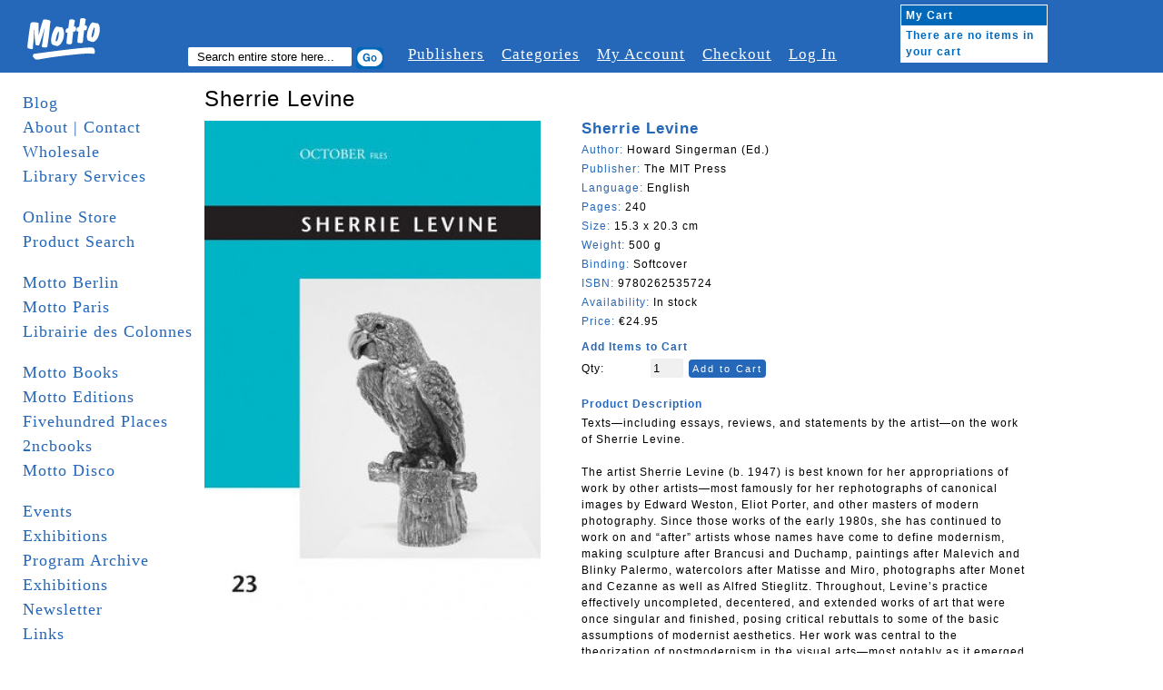

--- FILE ---
content_type: text/html; charset=UTF-8
request_url: http://www.mottodistribution.com/mottoberlin/sherrie-levine-howard-singerman-the-mit-press-9780262535724.html
body_size: 17523
content:
<!DOCTYPE html PUBLIC "-//W3C//DTD XHTML 1.0 Strict//EN" "http://www.w3.org/TR/xhtml1/DTD/xhtml1-strict.dtd">
<html xmlns="http://www.w3.org/1999/xhtml" xml:lang="en" lang="en">
<head>
    <meta http-equiv="Content-Type" content="text/html; charset=utf-8" />
<title>Sherrie Levine - Howard Singerman - The MIT press - 9780262535724</title>
<meta name="description" content="Sherrie Levine - Howard Singerman - The MIT press - 9780262535724" />
<meta name="keywords" content="Sherrie Levine,
Howard Singerman (Ed.),
The MIT press
9780262535724,
2014,
October files, 
photography, 
art, 
critique, 
Michel Assenmaker, 
Douglas Crimp, 
Erich Franz, 
Catherine Ingraham, 
David Joselit, 
Susan Kandel, 
Rosalind Krauss, 
Sylvia Lavin, 
Sherrie Levine, 
Maria Loh, 
Stephen Melville,
Craig Owens, 
Howard Singerman" />
<meta name="robots" content="INDEX,FOLLOW" />
<link rel="icon" href="http://www.mottodistribution.com/mottoberlin/skin/frontend/default/Motto2/favicon.ico" type="image/x-icon" />
<link rel="shortcut icon" href="http://www.mottodistribution.com/mottoberlin/skin/frontend/default/Motto2/favicon.ico" type="image/x-icon" />
<!--[if lt IE 7]>
<script type="text/javascript">
//<![CDATA[
    var BLANK_URL = 'http://www.mottodistribution.com/mottoberlin/js/blank.html';
    var BLANK_IMG = 'http://www.mottodistribution.com/mottoberlin/js/spacer.gif';
//]]>
</script>
<![endif]-->
<link rel="stylesheet" type="text/css" href="http://www.mottodistribution.com/mottoberlin/media/css/90015f2e3a1fdcce2ae9e7ff7ce0012d.css" />
<link rel="stylesheet" type="text/css" href="http://www.mottodistribution.com/mottoberlin/media/css/81bab50b92c06d34ec382bdaabbe81e7.css" media="all" />
<link rel="stylesheet" type="text/css" href="http://www.mottodistribution.com/mottoberlin/media/css/0c9f3297b958c36a72c70befbf213409.css" media="print" />
<script type="text/javascript" src="http://www.mottodistribution.com/mottoberlin/media/js/6dbde59bc7e3bb4c2e1938df7e21cd68.js"></script>
<!--[if lt IE 8]>
<link rel="stylesheet" type="text/css" href="http://www.mottodistribution.com/mottoberlin/media/css/fd04483bcc6f0b8d032b70a6ec4d50ce.css" media="all" />
<![endif]-->
<!--[if lt IE 7]>
<script type="text/javascript" src="http://www.mottodistribution.com/mottoberlin/media/js/77fe362fe5c691d09ec93f91c26703e8.js"></script>
<![endif]-->

<script type="text/javascript">
//<![CDATA[
Mage.Cookies.path     = '/mottoberlin';
Mage.Cookies.domain   = '.www.mottodistribution.com';
//]]>
</script>

<script type="text/javascript">
//<![CDATA[
optionalZipCountries = [];
//]]>
</script>
            <!-- BEGIN GOOGLE ANALYTICS CODE -->
        <script type="text/javascript">
        //<![CDATA[
            var _gaq = _gaq || [];
            
_gaq.push(['_setAccount', 'UA-9863438-2']);

_gaq.push(['_trackPageview']);
            
            (function() {
                var ga = document.createElement('script'); ga.type = 'text/javascript'; ga.async = true;
                ga.src = ('https:' == document.location.protocol ? 'https://ssl' : 'http://www') + '.google-analytics.com/ga.js';
                var s = document.getElementsByTagName('script')[0]; s.parentNode.insertBefore(ga, s);
            })();

        //]]>
        </script>
        <!-- END GOOGLE ANALYTICS CODE -->
    <script type="text/javascript">//<![CDATA[
        var Translator = new Translate([]);
        //]]></script></head>
<body class="two-sidebars  catalog-product-view catalog-product-view product-sherrie-levine-howard-singerman-the-mit-press-9780262535724">
<div id="page">

  <!-- START HEADER -->
  <div id="header" class="clearfix">
    
  <div class="logo">
    <a href="http://www.mottodistribution.com/mottoberlin/">
      <img src="http://www.mottodistribution.com/mottoberlin/skin/frontend/default/Motto2/images/logo.gif" alt="Magento Commerce" />
    </a>
  </div>

  <div class="top-menu-container clearfix">
    <div class="search">
      <span>Search:</span>
  	  <form id="search_mini_form" action="http://www.mottodistribution.com/mottoberlin/catalogsearch/result/" method="get">
    <div class="form-search">
        <label for="search">Search:</label>
        <input type="hidden" name="order" value="news_from_date" />
        <input type="hidden" name="dir" value="desc" />
        <input id="search" type="text" name="q" value="" class="input-text" maxlength="128" />
        <button type="submit" title="Search" class="button"><span><span>Search</span></span></button>
        <div id="search_autocomplete" class="search-autocomplete"></div>
        <script type="text/javascript">
        //<![CDATA[
            var searchForm = new Varien.searchForm('search_mini_form', 'search', 'Search entire store here...');
            searchForm.initAutocomplete('http://www.mottodistribution.com/mottoberlin/catalogsearch/ajax/suggest/', 'search_autocomplete');
        //]]>
        </script>
    </div>
</form>
    </div>
    <div class="browser">
            <span>Browser:</span>
  		    </div>

    <div class="topnavi">
    	<ul>
        <li><a href="http://www.mottodistribution.com/mottoberlin/publishers" title="#">Publishers</a></li>
        <li><a href="http://www.mottodistribution.com/mottoberlin/categories" title="#">Categories</a></li>
    		<li><a href="http://www.mottodistribution.com/mottoberlin/customer/account/" title="My Account">My Account</a></li>
        <!--
        <li><a href="http://www.mottodistribution.com/mottoberlin/wishlist/" title="My Wishlist" class="top-link-wishlist">My Wishlist</a></li>
        <li><a href="http://www.mottodistribution.com/mottoberlin/checkout/cart/" title="My Cart" class="top-link-cart">My Cart</a></li>                -->
        <li><a href="http://www.mottodistribution.com/mottoberlin/checkout/" title="Checkout" class="top-link-checkout">Checkout</a></li>
        <li>
                      <a href="http://www.mottodistribution.com/mottoberlin/customer/account/login/" title="Log In">Log In</a>
        	        </li>
      </ul>
    </div>
  </div>

  
      <a href="http://www.mottodistribution.com/mottoberlin/checkout/cart/" id="mycart"><div class="cart">
      	<table cellpadding="0" cellspacing="0">
        	<tr>
          	<th colspan="2">My Cart</th>
          </tr>
          <tr>
                    	<td colspan="2">There are no items in your cart</td>
                    </tr>
                  </table>
      </div></a>

<!-- [ends] .cart-sidebar // -->  </div>
  <!-- END HEADER -->

  <!-- MAIN CONTENT -->
  <div id="main" class="clearfix">
    <!-- START SIDEBAR LEFT -->
  <div id="sidebar-left" class="col-left sidebar">
     <ul class="mainnavi">
      <li><a href="http://www.mottodistribution.com/">Blog</a></li>
      <li><a href="http://www.mottodistribution.com/site/?page_id=1713">About | Contact</a></li>
      <li><a href="http://www.mottodistribution.com/site/?page_id=33" title="Wholesale">Wholesale</a></li>
      <li><a href="https://www.mottodistribution.com/site/?page_id=57088" title="Library">Library Services</a></li>
      <li>&nbsp;</li>
      <li><a href="http://www.mottodistribution.com/mottoberlin/">Online Store</a></li>
      <li><a href="http://www.mottodistribution.com/mottoberlin/catalogsearch/advanced">Product Search</a></li>
      <li>&nbsp;</li>
      <li><a href="http://www.mottodistribution.com/site/?page_id=1020" title="Motto Berlin">Motto Berlin</a></li>
      <li><a href="https://www.mottodistribution.com/site/?page_id=57086" title="Motto Paris">Motto Paris</a></li>
      <li><a href="https://www.mottodistribution.com/site/?page_id=57084" title="Librairie des Colonnes">Librairie des Colonnes</a></li>
      <li>&nbsp;</li>
      <!--
      <li><a href="http://www.mottodistribution.com/site/?page_id=46606" title="Motto San Francisco">Motto San Francisco</a></li>
      <li><a href="http://www.mottodistribution.com/site/?page_id=36082" title="Motto Bergen Kunsthall">Motto Bergen Kunsthall</a></li>
      <li><a href="http://www.mottodistribution.com/site/?page_id=41257" title="Motto Cambridge">Motto Cambridge</a></li>
      <li><a href="http://www.mottodistribution.com/site/?page_id=15396" title="Motto Wiels">Motto Wiels</a></li>
      <li><a href="http://www.mottodistribution.com/site/?page_id=39158" title="Antipyrine Bookstore (with motto)">Antipyrine (with motto)</a></li>
      <li><a href="http://www.mottodistribution.com/site/?page_id=31881" title="bruno (with Motto)">bruno (with Motto)</a></li>
      <li><a href="http://www.mottodistribution.com/site/?page_id=29608" title="cura. (with Motto)">cura. (with Motto)</a></li>
    </ul>
    <ul class="mainnavi storenavi">
      <li><a href="http://www.mottodistribution.com/site/?page_id=28246">Motto Books</a></li>
      <li><a href="http://www.mottodistribution.com/site/?page_id=29249">Motto Editions</a></li>
      -->
      <li><a href="http://www.mottodistribution.com/site/?page_id=28246" title="Motto Books">Motto Books</a></li>  
      <li><a href="http://www.mottodistribution.com/site/?page_id=29249" title="Motto Editions">Motto Editions</a></li>  
      <li><a href="http://www.fivehundred-places.com" target="_blank">Fivehundred Places</a></li>
      <li><a href="http://2ncbooks.com/" target="_blank">2ncbooks</a></li>
      <li><a href="http://www.mottodistribution.com/site/?page_id=19853">Motto Disco</a></li>
      <li>&nbsp;</li>
      <li><a href="http://www.mottodistribution.com/site/?page_id=31943" title="Events">Events</a></li>
      <li><a href="http://www.mottodistribution.com/site/?page_id=29252" title="Exhibitions">Exhibitions</a></li>
      <li><a href="http://www.mottodistribution.com/site/?page_id=1023">Program Archive</a></li>
      <li><a href="http://www.mottodistribution.com/site/?page_id=29252">Exhibitions</a></li>
      <li><a href="http://www.mottodistribution.com/site/?page_id=1532">Newsletter</a></li>
      <li><a href="http://www.mottodistribution.com/site/?page_id=3690" title="Links">Links</a></li>    
      <li><a href="http://www.mottodistribution.com/site/?page_id=542" title="_ _ _ _ _">_ _ _ _ _</a></li>
      <!-- <li>&nbsp;</li>
      <li><a href="http://www.mottodistribution.com/mottoberlin/staff-picks">Staff Picks</a></li>
      <li><a href="http://www.mottodistribution.com/mottoberlin/editions">Editions</a></li> -->
<!--
      <li><a href="motto-gift-voucher.html">Gift Voucher</a></li>
      <li><a href="sale">Sale</a></li>
//-->
      <li>&nbsp;</li>
      <li><a href="http://www.mottodistribution.com/mottoberlin/faq">F.A.Q.</a></li>
<!--
      <li><a href="disclaimer">Disclaimer</a></li>
//-->
      <li><a href="http://www.mottodistribution.com/mottoberlin/contacts">Support</a></li>
<!--
      <li><a href="rss">RSS</a></li>
//-->
    </ul>


    &nbsp;

  </div>
  <!-- END SIDEBAR LEFT -->

    <!-- START CONTENT -->
  	<div id="contentarea" class="">
  	  <div id="content-inner" class="inner column center clearfix">
        <script type="text/javascript">
    var optionsPrice = new Product.OptionsPrice([]);
</script>

<form action="https://www.mottodistribution.com/mottoberlin/checkout/cart/add/uenc/aHR0cDovL3d3dy5tb3R0b2Rpc3RyaWJ1dGlvbi5jb20vbW90dG9iZXJsaW4vc2hlcnJpZS1sZXZpbmUtaG93YXJkLXNpbmdlcm1hbi10aGUtbWl0LXByZXNzLTk3ODAyNjI1MzU3MjQuaHRtbD9fX19TSUQ9VQ,,/product/19432/form_key/t0vKiokKaEFG0EYJ/" method="post" id="product_addtocart_form">

<fieldset class="no-display">
	<input type="hidden" name="product" value="19432" />
  <input type="hidden" name="related_product" id="related-products-field" value="" />
</fieldset>


<h1>Sherrie Levine</h1>
<div class="article_container clearfix">

  <div id="product-images-container" class="clearfix">  	  
     
  	<div class="product-img">        
      <a href="http://www.mottodistribution.com/mottoberlin/media/catalog/product/cache/12/image/9df78eab33525d08d6e5fb8d27136e95/s/h/sherrie-levine-howard-singerman-the-mit-press-9780262535724-1.jpeg" target="_blank">
          <img src="http://www.mottodistribution.com/mottoberlin/media/catalog/product/cache/12/small_image/370x/17f82f742ffe127f42dca9de82fb58b1/s/h/sherrie-levine-howard-singerman-the-mit-press-9780262535724-1.jpeg" alt="" title="" /></a>  	  
  	</div>  	    
  	  	
  </div>


  <div class="article_zoom_description">
    <div class="product-title">Sherrie Levine</div>
    <div><span class="product-label">Author: </span>Howard Singerman (Ed.)</div>
    <div><span class="product-label">Publisher: </span>The MIT Press</div>
    <!--<div><span class="product-label">Date of publishing: </span>
	    </div>-->
    <div><span class="product-label">Language: </span>English</div>
    <div><span class="product-label">Pages: </span>240</div>
    <div><span class="product-label">Size: </span>15.3 x 20.3 cm</div>
    <div><span class="product-label">Weight: </span>
          500 g    </div>
    <div><span class="product-label">Binding: </span>Softcover</div>
    <div><span class="product-label">ISBN: </span>9780262535724</div>
    <div><span class="product-label">Availability:</span>
 
           In stock     
    </div>
          <div><span class="product-label">Price: </span>

        
    <!--<div class="price-box">-->
                                                            <span class="regular-price" id="product-price-19432a">
                    <span class="price">€24.95</span>                </span>
                        
        <!--</div>-->

</div>
           
    <!--<span class="categorie"></span>-->

            <div class="add-to-holder">
                            

    <!--<fieldset class="add-to-cart-box">-->
        <legend>Add Items to Cart</legend>
                <span class="qty-box"><label for="qty">Qty:</label>
        <input id="qty" class="input-text qty" maxlength="12" name="qty" type="text" value="1" />
                <button type="button" class="form-button" onclick="productAddToCartForm.submit()"><span>Add to Cart</span></button>
   <!--</fieldset>-->
                                   <br> <!--<span class="add-or">OR</span>-->
                                                </div>
    
    <script type="text/javascript">
      var productAddToCartForm = new VarienForm('product_addtocart_form');
      productAddToCartForm.submit = function(){
              if (this.validator.validate()) {
                      this.form.submit();
              }
      }.bind(productAddToCartForm);
    </script>


            <div class="collateral-box">
            <div class="head">
                <span class="product-label">Product Description</span>
            </div>
            <p><div class="product-specs">
Texts—including essays, reviews, and statements by the artist—on the work of Sherrie Levine.<br />
<br />
The artist Sherrie Levine (b. 1947) is best known for her appropriations of work by other artists—most famously for her rephotographs of canonical images by Edward Weston, Eliot Porter, and other masters of modern photography. Since those works of the early 1980s, she has continued to work on and “after” artists whose names have come to define modernism, making sculpture after Brancusi and Duchamp, paintings after Malevich and Blinky Palermo, watercolors after Matisse and Miro, photographs after Monet and Cezanne as well as Alfred Stieglitz. Throughout, Levine’s practice effectively uncompleted, decentered, and extended works of art that were once singular and finished, posing critical rebuttals to some of the basic assumptions of modernist aesthetics. Her work was central to the theorization of postmodernism in the visual arts—most notably as it emerged in the pages of October magazine. It challenged authorial sovereignty and aesthetic autonomy and invited readings that opened onto gender, history, and the economic and discursive processes of the art world. This collection gathers writings on Levine from art magazines, exhibition catalogs, and academic journals, spanning much of her career.<br />
<br />
The volume begins with texts by Douglas Crimp, Rosalind Krauss, and Craig Owens that situate Levine in postmodernist discourse and link her early work to October. The essays that follow draw on these first critical forays and complicate them, at once deepening and resisting them, as Levine’s own work has done. All the essays attempt to understand the relationship between Levine and the artists she cites and the objects that she recasts. In these pages, Levine’s oddly doubled works appear as chimeras, taxidermy, fandom, pratfalls, even Poussin’s Blind Orion.<br />
<br />
Contributors<br />
Michel Assenmaker, Douglas Crimp, Erich Franz, Catherine Ingraham, David Joselit, Susan Kandel, Rosalind Krauss, Sylvia Lavin, Sherrie Levine, Maria Loh, Stephen Melville, Craig Owens, Howard Singerman<br />
</div></p>
        </div>
    
    <div>
      
                </div>

  </div>
  
</div>




</form>

<script type="text/javascript">
    var lifetime = 3600;
    var expireAt = Mage.Cookies.expires;
    if (lifetime > 0) {
        expireAt = new Date();
        expireAt.setTime(expireAt.getTime() + lifetime * 1000);
    }
    Mage.Cookies.set('external_no_cache', 1, expireAt);
</script>
      </div>
  	</div>
  	<!-- END CONTENT -->



    <div id="sidebar-right" class="col-right sidebar"></div>

  </div>
  <!-- END MAIN -->

  <!-- START FOOTER -->
  <div id="footer">
    <p>
  Motto Books SA - c/o UNIFID Conseils SA - 3 rue du Parc 3 bis - 1207 Geneva - Switzerland
</p>
  </div>
  <!-- END FOOTER -->
</div>
</body>
</html>
